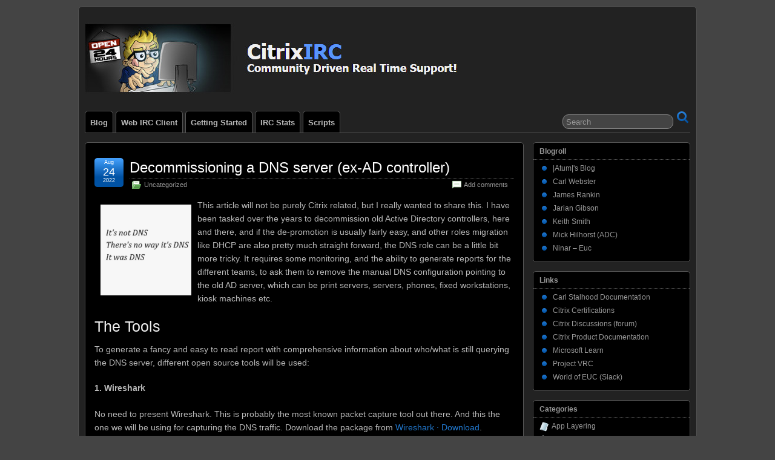

--- FILE ---
content_type: text/html; charset=UTF-8
request_url: https://www.citrixirc.com/decommissioning-a-dns-server-ex-ad-controller/
body_size: 13926
content:
<!DOCTYPE html>
<!--[if IE 6]> <html id="ie6" lang="en-US"> <![endif]-->
<!--[if IE 7]> <html id="ie7" lang="en-US"> <![endif]-->
<!--[if IE 8]> <html id="ie8" lang="en-US"> <![endif]-->
<!--[if !(IE 6) | !(IE 7) | !(IE 8)]><!--> <html lang="en-US"> <!--<![endif]-->

<head>
	<meta charset="UTF-8" />
	<link rel="pingback" href="https://www.citrixirc.com/xmlrpc.php" />

	<title>  Decommissioning a DNS server (ex-AD controller) &raquo; Citrixirc.com</title>
	<!--[if lt IE 9]>
	<script src="https://www.citrixirc.com/wp-content/themes/suffusion/scripts/html5.js" type="text/javascript"></script>
	<![endif]-->
<meta name='robots' content='max-image-preview:large' />
	<style>img:is([sizes="auto" i], [sizes^="auto," i]) { contain-intrinsic-size: 3000px 1500px }</style>
	<link rel="alternate" type="application/rss+xml" title="Citrixirc.com &raquo; Feed" href="https://www.citrixirc.com/feed/" />
<link rel="alternate" type="application/rss+xml" title="Citrixirc.com &raquo; Comments Feed" href="https://www.citrixirc.com/comments/feed/" />
<link rel="alternate" type="application/rss+xml" title="Citrixirc.com &raquo; Decommissioning a DNS server (ex-AD controller) Comments Feed" href="https://www.citrixirc.com/decommissioning-a-dns-server-ex-ad-controller/feed/" />
<script type="text/javascript">
/* <![CDATA[ */
window._wpemojiSettings = {"baseUrl":"https:\/\/s.w.org\/images\/core\/emoji\/15.1.0\/72x72\/","ext":".png","svgUrl":"https:\/\/s.w.org\/images\/core\/emoji\/15.1.0\/svg\/","svgExt":".svg","source":{"concatemoji":"https:\/\/www.citrixirc.com\/wp-includes\/js\/wp-emoji-release.min.js?ver=6.8.1"}};
/*! This file is auto-generated */
!function(i,n){var o,s,e;function c(e){try{var t={supportTests:e,timestamp:(new Date).valueOf()};sessionStorage.setItem(o,JSON.stringify(t))}catch(e){}}function p(e,t,n){e.clearRect(0,0,e.canvas.width,e.canvas.height),e.fillText(t,0,0);var t=new Uint32Array(e.getImageData(0,0,e.canvas.width,e.canvas.height).data),r=(e.clearRect(0,0,e.canvas.width,e.canvas.height),e.fillText(n,0,0),new Uint32Array(e.getImageData(0,0,e.canvas.width,e.canvas.height).data));return t.every(function(e,t){return e===r[t]})}function u(e,t,n){switch(t){case"flag":return n(e,"\ud83c\udff3\ufe0f\u200d\u26a7\ufe0f","\ud83c\udff3\ufe0f\u200b\u26a7\ufe0f")?!1:!n(e,"\ud83c\uddfa\ud83c\uddf3","\ud83c\uddfa\u200b\ud83c\uddf3")&&!n(e,"\ud83c\udff4\udb40\udc67\udb40\udc62\udb40\udc65\udb40\udc6e\udb40\udc67\udb40\udc7f","\ud83c\udff4\u200b\udb40\udc67\u200b\udb40\udc62\u200b\udb40\udc65\u200b\udb40\udc6e\u200b\udb40\udc67\u200b\udb40\udc7f");case"emoji":return!n(e,"\ud83d\udc26\u200d\ud83d\udd25","\ud83d\udc26\u200b\ud83d\udd25")}return!1}function f(e,t,n){var r="undefined"!=typeof WorkerGlobalScope&&self instanceof WorkerGlobalScope?new OffscreenCanvas(300,150):i.createElement("canvas"),a=r.getContext("2d",{willReadFrequently:!0}),o=(a.textBaseline="top",a.font="600 32px Arial",{});return e.forEach(function(e){o[e]=t(a,e,n)}),o}function t(e){var t=i.createElement("script");t.src=e,t.defer=!0,i.head.appendChild(t)}"undefined"!=typeof Promise&&(o="wpEmojiSettingsSupports",s=["flag","emoji"],n.supports={everything:!0,everythingExceptFlag:!0},e=new Promise(function(e){i.addEventListener("DOMContentLoaded",e,{once:!0})}),new Promise(function(t){var n=function(){try{var e=JSON.parse(sessionStorage.getItem(o));if("object"==typeof e&&"number"==typeof e.timestamp&&(new Date).valueOf()<e.timestamp+604800&&"object"==typeof e.supportTests)return e.supportTests}catch(e){}return null}();if(!n){if("undefined"!=typeof Worker&&"undefined"!=typeof OffscreenCanvas&&"undefined"!=typeof URL&&URL.createObjectURL&&"undefined"!=typeof Blob)try{var e="postMessage("+f.toString()+"("+[JSON.stringify(s),u.toString(),p.toString()].join(",")+"));",r=new Blob([e],{type:"text/javascript"}),a=new Worker(URL.createObjectURL(r),{name:"wpTestEmojiSupports"});return void(a.onmessage=function(e){c(n=e.data),a.terminate(),t(n)})}catch(e){}c(n=f(s,u,p))}t(n)}).then(function(e){for(var t in e)n.supports[t]=e[t],n.supports.everything=n.supports.everything&&n.supports[t],"flag"!==t&&(n.supports.everythingExceptFlag=n.supports.everythingExceptFlag&&n.supports[t]);n.supports.everythingExceptFlag=n.supports.everythingExceptFlag&&!n.supports.flag,n.DOMReady=!1,n.readyCallback=function(){n.DOMReady=!0}}).then(function(){return e}).then(function(){var e;n.supports.everything||(n.readyCallback(),(e=n.source||{}).concatemoji?t(e.concatemoji):e.wpemoji&&e.twemoji&&(t(e.twemoji),t(e.wpemoji)))}))}((window,document),window._wpemojiSettings);
/* ]]> */
</script>
<link rel='stylesheet' id='urvanov_syntax_highlighter-css' href='https://www.citrixirc.com/wp-content/plugins/urvanov-syntax-highlighter/css/min/urvanov_syntax_highlighter.min.css?ver=2.8.38' type='text/css' media='all' />
<style id='wp-emoji-styles-inline-css' type='text/css'>

	img.wp-smiley, img.emoji {
		display: inline !important;
		border: none !important;
		box-shadow: none !important;
		height: 1em !important;
		width: 1em !important;
		margin: 0 0.07em !important;
		vertical-align: -0.1em !important;
		background: none !important;
		padding: 0 !important;
	}
</style>
<link rel='stylesheet' id='wp-block-library-css' href='https://www.citrixirc.com/wp-includes/css/dist/block-library/style.min.css?ver=6.8.1' type='text/css' media='all' />
<style id='classic-theme-styles-inline-css' type='text/css'>
/*! This file is auto-generated */
.wp-block-button__link{color:#fff;background-color:#32373c;border-radius:9999px;box-shadow:none;text-decoration:none;padding:calc(.667em + 2px) calc(1.333em + 2px);font-size:1.125em}.wp-block-file__button{background:#32373c;color:#fff;text-decoration:none}
</style>
<style id='global-styles-inline-css' type='text/css'>
:root{--wp--preset--aspect-ratio--square: 1;--wp--preset--aspect-ratio--4-3: 4/3;--wp--preset--aspect-ratio--3-4: 3/4;--wp--preset--aspect-ratio--3-2: 3/2;--wp--preset--aspect-ratio--2-3: 2/3;--wp--preset--aspect-ratio--16-9: 16/9;--wp--preset--aspect-ratio--9-16: 9/16;--wp--preset--color--black: #000000;--wp--preset--color--cyan-bluish-gray: #abb8c3;--wp--preset--color--white: #ffffff;--wp--preset--color--pale-pink: #f78da7;--wp--preset--color--vivid-red: #cf2e2e;--wp--preset--color--luminous-vivid-orange: #ff6900;--wp--preset--color--luminous-vivid-amber: #fcb900;--wp--preset--color--light-green-cyan: #7bdcb5;--wp--preset--color--vivid-green-cyan: #00d084;--wp--preset--color--pale-cyan-blue: #8ed1fc;--wp--preset--color--vivid-cyan-blue: #0693e3;--wp--preset--color--vivid-purple: #9b51e0;--wp--preset--gradient--vivid-cyan-blue-to-vivid-purple: linear-gradient(135deg,rgba(6,147,227,1) 0%,rgb(155,81,224) 100%);--wp--preset--gradient--light-green-cyan-to-vivid-green-cyan: linear-gradient(135deg,rgb(122,220,180) 0%,rgb(0,208,130) 100%);--wp--preset--gradient--luminous-vivid-amber-to-luminous-vivid-orange: linear-gradient(135deg,rgba(252,185,0,1) 0%,rgba(255,105,0,1) 100%);--wp--preset--gradient--luminous-vivid-orange-to-vivid-red: linear-gradient(135deg,rgba(255,105,0,1) 0%,rgb(207,46,46) 100%);--wp--preset--gradient--very-light-gray-to-cyan-bluish-gray: linear-gradient(135deg,rgb(238,238,238) 0%,rgb(169,184,195) 100%);--wp--preset--gradient--cool-to-warm-spectrum: linear-gradient(135deg,rgb(74,234,220) 0%,rgb(151,120,209) 20%,rgb(207,42,186) 40%,rgb(238,44,130) 60%,rgb(251,105,98) 80%,rgb(254,248,76) 100%);--wp--preset--gradient--blush-light-purple: linear-gradient(135deg,rgb(255,206,236) 0%,rgb(152,150,240) 100%);--wp--preset--gradient--blush-bordeaux: linear-gradient(135deg,rgb(254,205,165) 0%,rgb(254,45,45) 50%,rgb(107,0,62) 100%);--wp--preset--gradient--luminous-dusk: linear-gradient(135deg,rgb(255,203,112) 0%,rgb(199,81,192) 50%,rgb(65,88,208) 100%);--wp--preset--gradient--pale-ocean: linear-gradient(135deg,rgb(255,245,203) 0%,rgb(182,227,212) 50%,rgb(51,167,181) 100%);--wp--preset--gradient--electric-grass: linear-gradient(135deg,rgb(202,248,128) 0%,rgb(113,206,126) 100%);--wp--preset--gradient--midnight: linear-gradient(135deg,rgb(2,3,129) 0%,rgb(40,116,252) 100%);--wp--preset--font-size--small: 13px;--wp--preset--font-size--medium: 20px;--wp--preset--font-size--large: 36px;--wp--preset--font-size--x-large: 42px;--wp--preset--spacing--20: 0.44rem;--wp--preset--spacing--30: 0.67rem;--wp--preset--spacing--40: 1rem;--wp--preset--spacing--50: 1.5rem;--wp--preset--spacing--60: 2.25rem;--wp--preset--spacing--70: 3.38rem;--wp--preset--spacing--80: 5.06rem;--wp--preset--shadow--natural: 6px 6px 9px rgba(0, 0, 0, 0.2);--wp--preset--shadow--deep: 12px 12px 50px rgba(0, 0, 0, 0.4);--wp--preset--shadow--sharp: 6px 6px 0px rgba(0, 0, 0, 0.2);--wp--preset--shadow--outlined: 6px 6px 0px -3px rgba(255, 255, 255, 1), 6px 6px rgba(0, 0, 0, 1);--wp--preset--shadow--crisp: 6px 6px 0px rgba(0, 0, 0, 1);}:where(.is-layout-flex){gap: 0.5em;}:where(.is-layout-grid){gap: 0.5em;}body .is-layout-flex{display: flex;}.is-layout-flex{flex-wrap: wrap;align-items: center;}.is-layout-flex > :is(*, div){margin: 0;}body .is-layout-grid{display: grid;}.is-layout-grid > :is(*, div){margin: 0;}:where(.wp-block-columns.is-layout-flex){gap: 2em;}:where(.wp-block-columns.is-layout-grid){gap: 2em;}:where(.wp-block-post-template.is-layout-flex){gap: 1.25em;}:where(.wp-block-post-template.is-layout-grid){gap: 1.25em;}.has-black-color{color: var(--wp--preset--color--black) !important;}.has-cyan-bluish-gray-color{color: var(--wp--preset--color--cyan-bluish-gray) !important;}.has-white-color{color: var(--wp--preset--color--white) !important;}.has-pale-pink-color{color: var(--wp--preset--color--pale-pink) !important;}.has-vivid-red-color{color: var(--wp--preset--color--vivid-red) !important;}.has-luminous-vivid-orange-color{color: var(--wp--preset--color--luminous-vivid-orange) !important;}.has-luminous-vivid-amber-color{color: var(--wp--preset--color--luminous-vivid-amber) !important;}.has-light-green-cyan-color{color: var(--wp--preset--color--light-green-cyan) !important;}.has-vivid-green-cyan-color{color: var(--wp--preset--color--vivid-green-cyan) !important;}.has-pale-cyan-blue-color{color: var(--wp--preset--color--pale-cyan-blue) !important;}.has-vivid-cyan-blue-color{color: var(--wp--preset--color--vivid-cyan-blue) !important;}.has-vivid-purple-color{color: var(--wp--preset--color--vivid-purple) !important;}.has-black-background-color{background-color: var(--wp--preset--color--black) !important;}.has-cyan-bluish-gray-background-color{background-color: var(--wp--preset--color--cyan-bluish-gray) !important;}.has-white-background-color{background-color: var(--wp--preset--color--white) !important;}.has-pale-pink-background-color{background-color: var(--wp--preset--color--pale-pink) !important;}.has-vivid-red-background-color{background-color: var(--wp--preset--color--vivid-red) !important;}.has-luminous-vivid-orange-background-color{background-color: var(--wp--preset--color--luminous-vivid-orange) !important;}.has-luminous-vivid-amber-background-color{background-color: var(--wp--preset--color--luminous-vivid-amber) !important;}.has-light-green-cyan-background-color{background-color: var(--wp--preset--color--light-green-cyan) !important;}.has-vivid-green-cyan-background-color{background-color: var(--wp--preset--color--vivid-green-cyan) !important;}.has-pale-cyan-blue-background-color{background-color: var(--wp--preset--color--pale-cyan-blue) !important;}.has-vivid-cyan-blue-background-color{background-color: var(--wp--preset--color--vivid-cyan-blue) !important;}.has-vivid-purple-background-color{background-color: var(--wp--preset--color--vivid-purple) !important;}.has-black-border-color{border-color: var(--wp--preset--color--black) !important;}.has-cyan-bluish-gray-border-color{border-color: var(--wp--preset--color--cyan-bluish-gray) !important;}.has-white-border-color{border-color: var(--wp--preset--color--white) !important;}.has-pale-pink-border-color{border-color: var(--wp--preset--color--pale-pink) !important;}.has-vivid-red-border-color{border-color: var(--wp--preset--color--vivid-red) !important;}.has-luminous-vivid-orange-border-color{border-color: var(--wp--preset--color--luminous-vivid-orange) !important;}.has-luminous-vivid-amber-border-color{border-color: var(--wp--preset--color--luminous-vivid-amber) !important;}.has-light-green-cyan-border-color{border-color: var(--wp--preset--color--light-green-cyan) !important;}.has-vivid-green-cyan-border-color{border-color: var(--wp--preset--color--vivid-green-cyan) !important;}.has-pale-cyan-blue-border-color{border-color: var(--wp--preset--color--pale-cyan-blue) !important;}.has-vivid-cyan-blue-border-color{border-color: var(--wp--preset--color--vivid-cyan-blue) !important;}.has-vivid-purple-border-color{border-color: var(--wp--preset--color--vivid-purple) !important;}.has-vivid-cyan-blue-to-vivid-purple-gradient-background{background: var(--wp--preset--gradient--vivid-cyan-blue-to-vivid-purple) !important;}.has-light-green-cyan-to-vivid-green-cyan-gradient-background{background: var(--wp--preset--gradient--light-green-cyan-to-vivid-green-cyan) !important;}.has-luminous-vivid-amber-to-luminous-vivid-orange-gradient-background{background: var(--wp--preset--gradient--luminous-vivid-amber-to-luminous-vivid-orange) !important;}.has-luminous-vivid-orange-to-vivid-red-gradient-background{background: var(--wp--preset--gradient--luminous-vivid-orange-to-vivid-red) !important;}.has-very-light-gray-to-cyan-bluish-gray-gradient-background{background: var(--wp--preset--gradient--very-light-gray-to-cyan-bluish-gray) !important;}.has-cool-to-warm-spectrum-gradient-background{background: var(--wp--preset--gradient--cool-to-warm-spectrum) !important;}.has-blush-light-purple-gradient-background{background: var(--wp--preset--gradient--blush-light-purple) !important;}.has-blush-bordeaux-gradient-background{background: var(--wp--preset--gradient--blush-bordeaux) !important;}.has-luminous-dusk-gradient-background{background: var(--wp--preset--gradient--luminous-dusk) !important;}.has-pale-ocean-gradient-background{background: var(--wp--preset--gradient--pale-ocean) !important;}.has-electric-grass-gradient-background{background: var(--wp--preset--gradient--electric-grass) !important;}.has-midnight-gradient-background{background: var(--wp--preset--gradient--midnight) !important;}.has-small-font-size{font-size: var(--wp--preset--font-size--small) !important;}.has-medium-font-size{font-size: var(--wp--preset--font-size--medium) !important;}.has-large-font-size{font-size: var(--wp--preset--font-size--large) !important;}.has-x-large-font-size{font-size: var(--wp--preset--font-size--x-large) !important;}
:where(.wp-block-post-template.is-layout-flex){gap: 1.25em;}:where(.wp-block-post-template.is-layout-grid){gap: 1.25em;}
:where(.wp-block-columns.is-layout-flex){gap: 2em;}:where(.wp-block-columns.is-layout-grid){gap: 2em;}
:root :where(.wp-block-pullquote){font-size: 1.5em;line-height: 1.6;}
</style>
<link rel='stylesheet' id='suffusion-theme-css' href='https://www.citrixirc.com/wp-content/themes/suffusion/style.css?ver=4.4.7' type='text/css' media='all' />
<link rel='stylesheet' id='suffusion-theme-skin-1-css' href='https://www.citrixirc.com/wp-content/themes/suffusion/skins/light-theme-royal-blue/skin.css?ver=4.4.7' type='text/css' media='all' />
<link rel='stylesheet' id='suffusion-theme-skin-2-css' href='https://www.citrixirc.com/wp-content/themes/suffusion/dark-style.css?ver=4.4.7' type='text/css' media='all' />
<link rel='stylesheet' id='suffusion-theme-skin-3-css' href='https://www.citrixirc.com/wp-content/themes/suffusion/skins/dark-theme-royal-blue/skin.css?ver=4.4.7' type='text/css' media='all' />
<!--[if !IE]>--><link rel='stylesheet' id='suffusion-rounded-css' href='https://www.citrixirc.com/wp-content/themes/suffusion/rounded-corners.css?ver=4.4.7' type='text/css' media='all' />
<!--<![endif]-->
<!--[if gt IE 8]><link rel='stylesheet' id='suffusion-rounded-css' href='https://www.citrixirc.com/wp-content/themes/suffusion/rounded-corners.css?ver=4.4.7' type='text/css' media='all' />
<![endif]-->
<!--[if lt IE 8]><link rel='stylesheet' id='suffusion-ie-css' href='https://www.citrixirc.com/wp-content/themes/suffusion/ie-fix.css?ver=4.4.7' type='text/css' media='all' />
<![endif]-->
<link rel='stylesheet' id='suffusion-generated-css' href='https://www.citrixirc.com/wp-content/uploads/suffusion/custom-styles.css?ver=4.4.7' type='text/css' media='all' />
<style id='akismet-widget-style-inline-css' type='text/css'>

			.a-stats {
				--akismet-color-mid-green: #357b49;
				--akismet-color-white: #fff;
				--akismet-color-light-grey: #f6f7f7;

				max-width: 350px;
				width: auto;
			}

			.a-stats * {
				all: unset;
				box-sizing: border-box;
			}

			.a-stats strong {
				font-weight: 600;
			}

			.a-stats a.a-stats__link,
			.a-stats a.a-stats__link:visited,
			.a-stats a.a-stats__link:active {
				background: var(--akismet-color-mid-green);
				border: none;
				box-shadow: none;
				border-radius: 8px;
				color: var(--akismet-color-white);
				cursor: pointer;
				display: block;
				font-family: -apple-system, BlinkMacSystemFont, 'Segoe UI', 'Roboto', 'Oxygen-Sans', 'Ubuntu', 'Cantarell', 'Helvetica Neue', sans-serif;
				font-weight: 500;
				padding: 12px;
				text-align: center;
				text-decoration: none;
				transition: all 0.2s ease;
			}

			/* Extra specificity to deal with TwentyTwentyOne focus style */
			.widget .a-stats a.a-stats__link:focus {
				background: var(--akismet-color-mid-green);
				color: var(--akismet-color-white);
				text-decoration: none;
			}

			.a-stats a.a-stats__link:hover {
				filter: brightness(110%);
				box-shadow: 0 4px 12px rgba(0, 0, 0, 0.06), 0 0 2px rgba(0, 0, 0, 0.16);
			}

			.a-stats .count {
				color: var(--akismet-color-white);
				display: block;
				font-size: 1.5em;
				line-height: 1.4;
				padding: 0 13px;
				white-space: nowrap;
			}
		
</style>
<script type="text/javascript" src="https://www.citrixirc.com/wp-includes/js/jquery/jquery.min.js?ver=3.7.1" id="jquery-core-js"></script>
<script type="text/javascript" src="https://www.citrixirc.com/wp-includes/js/jquery/jquery-migrate.min.js?ver=3.4.1" id="jquery-migrate-js"></script>
<script type="text/javascript" id="urvanov_syntax_highlighter_js-js-extra">
/* <![CDATA[ */
var UrvanovSyntaxHighlighterSyntaxSettings = {"version":"2.8.38","is_admin":"0","ajaxurl":"https:\/\/www.citrixirc.com\/wp-admin\/admin-ajax.php","prefix":"urvanov-syntax-highlighter-","setting":"urvanov-syntax-highlighter-setting","selected":"urvanov-syntax-highlighter-setting-selected","changed":"urvanov-syntax-highlighter-setting-changed","special":"urvanov-syntax-highlighter-setting-special","orig_value":"data-orig-value","debug":""};
var UrvanovSyntaxHighlighterSyntaxStrings = {"copy":"Copied to the clipboard","minimize":"Click To Expand Code"};
/* ]]> */
</script>
<script type="text/javascript" src="https://www.citrixirc.com/wp-content/plugins/urvanov-syntax-highlighter/js/min/urvanov_syntax_highlighter.min.js?ver=2.8.38" id="urvanov_syntax_highlighter_js-js"></script>
<script type="text/javascript" id="suffusion-js-extra">
/* <![CDATA[ */
var Suffusion_JS = {"wrapper_width_type_page_template_1l_sidebar_php":"fixed","wrapper_max_width_page_template_1l_sidebar_php":"1200","wrapper_min_width_page_template_1l_sidebar_php":"600","wrapper_orig_width_page_template_1l_sidebar_php":"75","wrapper_width_type_page_template_1r_sidebar_php":"fixed","wrapper_max_width_page_template_1r_sidebar_php":"1200","wrapper_min_width_page_template_1r_sidebar_php":"600","wrapper_orig_width_page_template_1r_sidebar_php":"75","wrapper_width_type_page_template_1l1r_sidebar_php":"fixed","wrapper_max_width_page_template_1l1r_sidebar_php":"1200","wrapper_min_width_page_template_1l1r_sidebar_php":"600","wrapper_orig_width_page_template_1l1r_sidebar_php":"75","wrapper_width_type_page_template_2l_sidebars_php":"fixed","wrapper_max_width_page_template_2l_sidebars_php":"1200","wrapper_min_width_page_template_2l_sidebars_php":"600","wrapper_orig_width_page_template_2l_sidebars_php":"75","wrapper_width_type_page_template_2r_sidebars_php":"fixed","wrapper_max_width_page_template_2r_sidebars_php":"1200","wrapper_min_width_page_template_2r_sidebars_php":"600","wrapper_orig_width_page_template_2r_sidebars_php":"75","wrapper_width_type":"fixed","wrapper_max_width":"1600","wrapper_min_width":"750","wrapper_orig_width":"90","wrapper_width_type_page_template_no_sidebars_php":"fixed","wrapper_max_width_page_template_no_sidebars_php":"1600","wrapper_min_width_page_template_no_sidebars_php":"750","wrapper_orig_width_page_template_no_sidebars_php":"90","suf_featured_interval":"4000","suf_featured_transition_speed":"1000","suf_featured_fx":"fade","suf_featured_pause":"Pause","suf_featured_resume":"Resume","suf_featured_sync":"0","suf_featured_pager_style":"numbers","suf_nav_delay":"500","suf_nav_effect":"fade","suf_navt_delay":"500","suf_navt_effect":"fade","suf_jq_masonry_enabled":"disabled","suf_fix_aspect_ratio":"preserve","suf_show_drop_caps":""};
/* ]]> */
</script>
<script type="text/javascript" src="https://www.citrixirc.com/wp-content/themes/suffusion/scripts/suffusion.js?ver=4.4.7" id="suffusion-js"></script>
<link rel="https://api.w.org/" href="https://www.citrixirc.com/wp-json/" /><link rel="alternate" title="JSON" type="application/json" href="https://www.citrixirc.com/wp-json/wp/v2/posts/1627" /><link rel="EditURI" type="application/rsd+xml" title="RSD" href="https://www.citrixirc.com/xmlrpc.php?rsd" />
<link rel="canonical" href="https://www.citrixirc.com/decommissioning-a-dns-server-ex-ad-controller/" />
<link rel='shortlink' href='https://www.citrixirc.com/?p=1627' />
<link rel="alternate" title="oEmbed (JSON)" type="application/json+oembed" href="https://www.citrixirc.com/wp-json/oembed/1.0/embed?url=https%3A%2F%2Fwww.citrixirc.com%2Fdecommissioning-a-dns-server-ex-ad-controller%2F" />
<link rel="alternate" title="oEmbed (XML)" type="text/xml+oembed" href="https://www.citrixirc.com/wp-json/oembed/1.0/embed?url=https%3A%2F%2Fwww.citrixirc.com%2Fdecommissioning-a-dns-server-ex-ad-controller%2F&#038;format=xml" />
<!-- Start Additional Feeds -->
<!-- End Additional Feeds -->
<style type="text/css">.recentcomments a{display:inline !important;padding:0 !important;margin:0 !important;}</style><style type="text/css">
		.custom-header .blogtitle a,
	.custom-header .description {
		color: #6482fa;
	}
	</style>
<!-- location header -->
</head>

<body class="wp-singular post-template-default single single-post postid-1627 single-format-standard wp-theme-suffusion light-theme-royal-blue dark-style dark-theme-royal-blue suffusion-custom preset-1200px device-desktop">
    				<div id="wrapper" class="fix">
					<div id="header-container" class="custom-header fix">
					<header id="header" class="fix">
			<h2 class="blogtitle left"><a href="https://www.citrixirc.com"><img src='https://www.citrixirc.com/wp-content/uploads/2022/03/citrixirc_newheader.jpg' alt='Citrixirc.com'/></a></h2>
		<div class="description right"></div>
    </header><!-- /header -->
 	<nav id="nav" class="tab fix">
		<div class='col-control left'>
	<!-- right-header-widgets -->
	<div id="right-header-widgets" class="warea">
	
<form method="get" class="searchform " action="https://www.citrixirc.com/">
	<input type="text" name="s" class="searchfield"
			value="Search"
			onfocus="if (this.value == 'Search') {this.value = '';}"
			onblur="if (this.value == '') {this.value = 'Search';}"
			/>
	<input type="submit" class="searchsubmit" value="" name="searchsubmit" />
</form>
	</div>
	<!-- /right-header-widgets -->
<ul class='sf-menu'>
<li id="menu-item-1481" class="menu-item menu-item-type-custom menu-item-object-custom menu-item-home menu-item-1481 dd-tab"><a href="https://www.citrixirc.com/">Blog</a></li>
<li id="menu-item-9" class="menu-item menu-item-type-custom menu-item-object-custom menu-item-9 dd-tab"><a target="_blank" href="https://join.citrixirc.com/">Web IRC Client</a></li>
<li id="menu-item-35" class="menu-item menu-item-type-custom menu-item-object-custom menu-item-35 dd-tab"><a href="https://www.citrixirc.com/getting-started/">Getting Started</a></li>
<li id="menu-item-78" class="menu-item menu-item-type-custom menu-item-object-custom menu-item-78 dd-tab"><a target="_blank" href="http://stats.citrixirc.com">IRC Stats</a></li>
<li id="menu-item-1497" class="menu-item menu-item-type-custom menu-item-object-custom menu-item-1497 dd-tab"><a href="https://www.citrixirc.com/category/powershell-scripts/">Scripts</a></li>

</ul>
		</div><!-- /col-control -->
	</nav><!-- /nav -->
			</div><!-- //#header-container -->
			<div id="container" class="fix">
				    <div id="main-col">
		  	<div id="content">
	<article class="post-1627 post type-post status-publish format-standard has-post-thumbnail hentry category-uncategorized category-1-id full-content meta-position-corners fix" id="post-1627">
<header class='post-header title-container fix'>
	<div class="title">
		<h1 class="posttitle"><a href='https://www.citrixirc.com/decommissioning-a-dns-server-ex-ad-controller/' class='entry-title' rel='bookmark' title='Decommissioning a DNS server (ex-AD controller)' >Decommissioning a DNS server (ex-AD controller)</a></h1>
		<div class="postdata fix">
					<span class="category"><span class="icon">&nbsp;</span><a href="https://www.citrixirc.com/category/uncategorized/" rel="category tag">Uncategorized</a></span>
							<span class="comments"><span class="icon">&nbsp;</span><a href="#respond">Add comments</a></span>
					</div><!-- /.postdata -->
		</div><!-- /.title -->
		<div class="date"><span class="month">Aug</span> <span
			class="day">24</span><span class="year">2022</span></div>
	</header><!-- /.title-container -->
	<span class='post-format-icon'>&nbsp;</span><span class='updated' title='2022-08-24T17:14:12+00:00'></span>		<div class="entry-container fix">
			<div class="entry fix">
<div class='left-thumbnail'><img width="150" height="150" src="https://www.citrixirc.com/wp-content/uploads/2022/08/dns2-150x150.png" class="attachment-thumbnail size-thumbnail wp-post-image" alt="" decoding="async" srcset="https://www.citrixirc.com/wp-content/uploads/2022/08/dns2-150x150.png 150w, https://www.citrixirc.com/wp-content/uploads/2022/08/dns2-96x96.png 96w, https://www.citrixirc.com/wp-content/uploads/2022/08/dns2-24x24.png 24w, https://www.citrixirc.com/wp-content/uploads/2022/08/dns2-36x36.png 36w, https://www.citrixirc.com/wp-content/uploads/2022/08/dns2-48x48.png 48w, https://www.citrixirc.com/wp-content/uploads/2022/08/dns2-64x64.png 64w" sizes="(max-width: 150px) 100vw, 150px" /></div>
<p>This article will not be purely Citrix related, but I really wanted to share this. I have been tasked over the years to decommission old Active Directory controllers, here and there, and if the de-promotion is usually fairly easy, and other roles migration like DHCP are also pretty much straight forward, the DNS role can be a little bit more tricky. It requires some monitoring, and the ability to generate reports for the different teams, to ask them to remove the manual DNS configuration pointing to the old AD server, which can be print servers, servers, phones, fixed workstations, kiosk machines etc. </p>



<h2 class="wp-block-heading">The Tools</h2>



<p>To generate a fancy and easy to read report with comprehensive information about who/what is still querying the DNS server, different open source tools will be used:</p>



<p><strong>1. Wireshark</strong></p>



<p>No need to present Wireshark. This is probably the most known packet capture tool out there. And this the one we will be using for capturing the DNS traffic. Download the package from <a href="https://www.wireshark.org/download.html">Wireshark · Download</a>. <br />Installation screen captures:</p>



<p><strong>2. Nmap</strong></p>



<p>Nmap is also famously known as the open source port scanner tool. This tool will be used to get information from the machines captured by Wireshark. Nmap can discover the hostname, operating systme, etc. Download the package from <a href="https://nmap.org/download.html#windows">Download the Free Nmap Security Scanner for Linux/Mac/Windows</a>. Note that you do not need to download and install the &#8220;npcap&#8221; library, as it is already installed by Wireshark. </p>



<p><strong>3. Python</strong></p>



<p>Python will be used for converting the results into Excel pivot tables. Download the package from <a href="https://www.python.org/downloads/">Download Python | Python.org</a>. </p>



<p><strong>4. Nmap XML to CSV python script</strong></p>



<p>Finally, an useful and well conceived script that will transform the Nmap scan result into an Excel file using pivot tables, making a clear report of who/what is still using DNS. Download the script at <a href="https://github.com/NetsecExplained/Nmap-XML-to-CSV">GitHub &#8211; NetsecExplained/Nmap-XML-to-CSV: Converts Nmap XML output to csv file, and other useful functions</a>.</p>



<p><strong>Note</strong>: Find the installation screen captures for the different tools at the end of this article. </p>



<h2 class="wp-block-heading">Capture the DNS traffic (clients source IP)</h2>



<p>Wireshark has a built-in DNS filter, making the capture a very simple and easy task. Obviously, Wireshark must be run on the DNS server itself (do I need to mention it?).<br />Just start Wireshark as Admin, select the active network interface (or the one used by the DNS server) and enter the following filter:</p>



<p><mark style="background-color:rgba(0, 0, 0, 0)" class="has-inline-color has-luminous-vivid-amber-color"><strong>ip.dst == &lt;your-dns-server-listening-ip> and dns</strong></mark></p>



<figure class="wp-block-image size-full"><img fetchpriority="high" decoding="async" width="695" height="185" src="https://www.citrixirc.com/wp-content/uploads/2022/08/image-21.png" alt="" class="wp-image-1655" srcset="https://www.citrixirc.com/wp-content/uploads/2022/08/image-21.png 695w, https://www.citrixirc.com/wp-content/uploads/2022/08/image-21-300x80.png 300w" sizes="(max-width: 695px) 100vw, 695px" /></figure>



<p>Now Wireshark is only capturing DNS traffic (in the column &#8220;Protocol&#8221;). Note that the capture, at this stage, is using the server memory (RAM). Let the capture run for an hour or two, or even for half a day, depending on your memory (RAM) availability.</p>



<p>Stop the capture and then save it to CSV. Go to File &gt; Export Packet Dissections &gt; As CSV&#8230; .</p>



<figure class="wp-block-image size-full is-resized"><img decoding="async" src="https://www.citrixirc.com/wp-content/uploads/2022/08/image-22.png" alt="" class="wp-image-1656" width="373" height="285" srcset="https://www.citrixirc.com/wp-content/uploads/2022/08/image-22.png 429w, https://www.citrixirc.com/wp-content/uploads/2022/08/image-22-300x229.png 300w" sizes="(max-width: 373px) 100vw, 373px" /></figure>



<p>Open the CSV file in Excel and as we only need the clients source IP, delete all columns except &#8220;<strong>SOURCE</strong>&#8220;. In Excel, go to the &#8220;Data&#8221; tab and click on &#8220;Remove duplicates&#8221;.</p>



<figure class="wp-block-image size-full is-resized"><img loading="lazy" decoding="async" src="https://www.citrixirc.com/wp-content/uploads/2022/08/image-23.png" alt="" class="wp-image-1657" width="219" height="202"/></figure>



<p>Now we should have a single occurrence of the clients source IP addresses. Copy the list back to the server, in a text file. The text file will be saved at this location: </p>



<p>C:\Users\Admin\Documents\wireshark.capture.txt</p>



<h2 class="wp-block-heading">Scan and ID the clients with Nmap (and view with ZenMap)</h2>



<p> Now that we have a list of source IPs sending DNS queries to our DNS server, we will scan the list using Nmap to identify the targets. The process will be using a reverse DNS resolution and port scan to identify the hostname and operating system.</p>



<p>The first step is to use Nmap from the command line. Using an elevated CMD terminal (run as Admin), with the following command:</p>



<p><strong><mark style="background-color:rgba(0, 0, 0, 0)" class="has-inline-color has-luminous-vivid-amber-color">nmap -T4 -A -v -R &#8211;dns-servers 179.94.78.999 -iL &#8220;C:\Users\Admin\Documents\wireshark.capture.txt&#8221; -oX &#8220;C:\Users\Adin\Documents\nmap-output.xml&#8221;</mark></strong></p>



<p>Command line arguments explained:<br />&#8211; T4: Timing template, from 0 to 4. 4 is &#8220;aggressive&#8221;. Nmap could be flagged as hostile by some systems, so you may need to lower this down. Scanning will then take more time.<br />&#8211; A: Detect the operating system.<br />&#8211; v: Verbose mode.<br />&#8211; R: Using reverse DNS resolution, to find the hostname. You need a reverse DNS lookup zone.<br />&#8211; &#8211;dns-servers: Specify a DNS server with the domain zone as primary zone (with reverse lookup).<br />&#8211; iL: Path to the text file containing the list of IP addresses captured with WireShark.<br />&#8211; oX: The output file path, in XML format. </p>



<p>Nmap will process the IP addresses and this can take a while. </p>



<figure class="wp-block-image size-full"><img loading="lazy" decoding="async" width="501" height="117" src="https://www.citrixirc.com/wp-content/uploads/2022/08/image-24.png" alt="" class="wp-image-1662" srcset="https://www.citrixirc.com/wp-content/uploads/2022/08/image-24.png 501w, https://www.citrixirc.com/wp-content/uploads/2022/08/image-24-300x70.png 300w" sizes="auto, (max-width: 501px) 100vw, 501px" /></figure>



<p>When completed, you should now get an XML file in your Documents folder. It is now possible to open the Nmap &#8211; <strong>ZenMap </strong>GUI tool to check the scan result.</p>



<figure class="wp-block-image size-full"><img loading="lazy" decoding="async" width="216" height="67" src="https://www.citrixirc.com/wp-content/uploads/2022/08/image-25.png" alt="" class="wp-image-1663"/></figure>



<p>Go to Scan &gt; Open Scan. Open the XML output file. Now you should get a visual view of the hosts behind the source IPs scanned by Wireshark, with the hostname and operating system (visible with a logo):</p>



<figure class="wp-block-image size-full"><img loading="lazy" decoding="async" width="520" height="213" src="https://www.citrixirc.com/wp-content/uploads/2022/08/image-26.png" alt="" class="wp-image-1664" srcset="https://www.citrixirc.com/wp-content/uploads/2022/08/image-26.png 520w, https://www.citrixirc.com/wp-content/uploads/2022/08/image-26-300x123.png 300w" sizes="auto, (max-width: 520px) 100vw, 520px" /></figure>



<p>There is now enough information to identify the targets. Unfortunately, ZenMap cannot export the view to an Excel format. Which is often what we need to share the information. But a Python script is here to help us.</p>



<h2 class="wp-block-heading">Export the view to Excel (Pivot Tables) with Python</h2>



<p>Nmap &#8211; ZenMap cannot export the host scan to an Excel format, but with the &#8220;Nmap &#8211; xml2csv&#8221; python script available on GitHub, this is now possible with just a command line. Install Python on the server and downoad the script (links provided above). Then open a CMD and run:</p>



<p><strong><mark style="background-color:rgba(0, 0, 0, 0)" class="has-inline-color has-luminous-vivid-amber-color">python xml2csv.py -f &#8220;C:\Users\Admin\Documents\nmap-output.xml&#8221; -csv &#8220;C:\Users\Admin\Documents\scanreport.csv&#8221;</mark></strong></p>



<p>And this is what you should get for confirmation from the script:</p>



<figure class="wp-block-image size-full"><img loading="lazy" decoding="async" width="695" height="41" src="https://www.citrixirc.com/wp-content/uploads/2022/08/image-27.png" alt="" class="wp-image-1666" srcset="https://www.citrixirc.com/wp-content/uploads/2022/08/image-27.png 695w, https://www.citrixirc.com/wp-content/uploads/2022/08/image-27-300x18.png 300w" sizes="auto, (max-width: 695px) 100vw, 695px" /></figure>



<p>Great. Now it&#8217;s time to copy the CSV file on the local desktop and to fire up Excel. <br />In Excel you should see the columns :</p>



<figure class="wp-block-image size-full is-resized"><img loading="lazy" decoding="async" src="https://www.citrixirc.com/wp-content/uploads/2022/08/image-28.png" alt="" class="wp-image-1667" width="699" height="64" srcset="https://www.citrixirc.com/wp-content/uploads/2022/08/image-28.png 916w, https://www.citrixirc.com/wp-content/uploads/2022/08/image-28-300x28.png 300w, https://www.citrixirc.com/wp-content/uploads/2022/08/image-28-768x71.png 768w" sizes="auto, (max-width: 699px) 100vw, 699px" /></figure>



<p>Go to &#8220;Insert&#8221; &#8211; &#8220;Pivot Table&#8221;:</p>



<figure class="wp-block-image size-full"><img loading="lazy" decoding="async" width="186" height="131" src="https://www.citrixirc.com/wp-content/uploads/2022/08/image-29.png" alt="" class="wp-image-1668"/></figure>



<p>For the data input, select the first sheet with the columns and select the top columns.<br />For the destination just select &#8220;New Worksheet&#8221;. </p>



<figure class="wp-block-image size-full"><img loading="lazy" decoding="async" width="400" height="361" src="https://www.citrixirc.com/wp-content/uploads/2022/08/image-31.png" alt="" class="wp-image-1670" srcset="https://www.citrixirc.com/wp-content/uploads/2022/08/image-31.png 400w, https://www.citrixirc.com/wp-content/uploads/2022/08/image-31-300x271.png 300w" sizes="auto, (max-width: 400px) 100vw, 400px" /></figure>



<p>Now you can select how to arrange your new pivot table view.<br />Note that the order of selection is determinant. I like to select, in this order:<br />OS &#8211; Host &#8211; IP.</p>



<figure class="wp-block-image size-full"><img loading="lazy" decoding="async" width="261" height="327" src="https://www.citrixirc.com/wp-content/uploads/2022/08/image-32.png" alt="" class="wp-image-1671" srcset="https://www.citrixirc.com/wp-content/uploads/2022/08/image-32.png 261w, https://www.citrixirc.com/wp-content/uploads/2022/08/image-32-239x300.png 239w" sizes="auto, (max-width: 261px) 100vw, 261px" /></figure>



<p>And this is the view presenting the hosts by OS, hostname, and IP:</p>



<figure class="wp-block-image size-full"><img loading="lazy" decoding="async" width="474" height="341" src="https://www.citrixirc.com/wp-content/uploads/2022/08/image-33.png" alt="" class="wp-image-1672" srcset="https://www.citrixirc.com/wp-content/uploads/2022/08/image-33.png 474w, https://www.citrixirc.com/wp-content/uploads/2022/08/image-33-300x216.png 300w" sizes="auto, (max-width: 474px) 100vw, 474px" /></figure>



<p>Now it is easy to locate and update the servers manually pointing to the old DNS server that we are decommissioning. A lot better than just a raw list of IPs!</p>



<h2 class="wp-block-heading">Installation screen captures</h2>



<p>Wireshark installation screen captures:</p>



<figure class="wp-block-image size-full is-resized"><img loading="lazy" decoding="async" src="https://www.citrixirc.com/wp-content/uploads/2022/08/image.png" alt="" class="wp-image-1629" width="417" height="326" srcset="https://www.citrixirc.com/wp-content/uploads/2022/08/image.png 508w, https://www.citrixirc.com/wp-content/uploads/2022/08/image-300x234.png 300w" sizes="auto, (max-width: 417px) 100vw, 417px" /></figure>



<figure class="wp-block-image size-full is-resized"><img loading="lazy" decoding="async" src="https://www.citrixirc.com/wp-content/uploads/2022/08/image-1.png" alt="" class="wp-image-1630" width="419" height="330" srcset="https://www.citrixirc.com/wp-content/uploads/2022/08/image-1.png 510w, https://www.citrixirc.com/wp-content/uploads/2022/08/image-1-300x236.png 300w" sizes="auto, (max-width: 419px) 100vw, 419px" /></figure>



<figure class="wp-block-image size-full is-resized"><img loading="lazy" decoding="async" src="https://www.citrixirc.com/wp-content/uploads/2022/08/image-2.png" alt="" class="wp-image-1631" width="419" height="331" srcset="https://www.citrixirc.com/wp-content/uploads/2022/08/image-2.png 512w, https://www.citrixirc.com/wp-content/uploads/2022/08/image-2-300x237.png 300w" sizes="auto, (max-width: 419px) 100vw, 419px" /></figure>



<figure class="wp-block-image size-full is-resized"><img loading="lazy" decoding="async" src="https://www.citrixirc.com/wp-content/uploads/2022/08/image-3.png" alt="" class="wp-image-1632" width="418" height="327" srcset="https://www.citrixirc.com/wp-content/uploads/2022/08/image-3.png 512w, https://www.citrixirc.com/wp-content/uploads/2022/08/image-3-300x235.png 300w" sizes="auto, (max-width: 418px) 100vw, 418px" /></figure>



<figure class="wp-block-image size-full is-resized"><img loading="lazy" decoding="async" src="https://www.citrixirc.com/wp-content/uploads/2022/08/image-4.png" alt="" class="wp-image-1633" width="415" height="326" srcset="https://www.citrixirc.com/wp-content/uploads/2022/08/image-4.png 512w, https://www.citrixirc.com/wp-content/uploads/2022/08/image-4-300x236.png 300w" sizes="auto, (max-width: 415px) 100vw, 415px" /></figure>



<figure class="wp-block-image size-full is-resized"><img loading="lazy" decoding="async" src="https://www.citrixirc.com/wp-content/uploads/2022/08/image-5.png" alt="" class="wp-image-1634" width="414" height="327" srcset="https://www.citrixirc.com/wp-content/uploads/2022/08/image-5.png 512w, https://www.citrixirc.com/wp-content/uploads/2022/08/image-5-300x237.png 300w" sizes="auto, (max-width: 414px) 100vw, 414px" /></figure>



<figure class="wp-block-image size-full is-resized"><img loading="lazy" decoding="async" src="https://www.citrixirc.com/wp-content/uploads/2022/08/image-6.png" alt="" class="wp-image-1635" width="414" height="326" srcset="https://www.citrixirc.com/wp-content/uploads/2022/08/image-6.png 509w, https://www.citrixirc.com/wp-content/uploads/2022/08/image-6-300x236.png 300w" sizes="auto, (max-width: 414px) 100vw, 414px" /></figure>



<figure class="wp-block-image size-full is-resized"><img loading="lazy" decoding="async" src="https://www.citrixirc.com/wp-content/uploads/2022/08/image-8.png" alt="" class="wp-image-1637" width="416" height="329" srcset="https://www.citrixirc.com/wp-content/uploads/2022/08/image-8.png 511w, https://www.citrixirc.com/wp-content/uploads/2022/08/image-8-300x237.png 300w" sizes="auto, (max-width: 416px) 100vw, 416px" /></figure>



<figure class="wp-block-image size-full is-resized"><img loading="lazy" decoding="async" src="https://www.citrixirc.com/wp-content/uploads/2022/08/image-7.png" alt="" class="wp-image-1636" width="410" height="323" srcset="https://www.citrixirc.com/wp-content/uploads/2022/08/image-7.png 511w, https://www.citrixirc.com/wp-content/uploads/2022/08/image-7-300x237.png 300w" sizes="auto, (max-width: 410px) 100vw, 410px" /></figure>



<figure class="wp-block-image size-full is-resized"><img loading="lazy" decoding="async" src="https://www.citrixirc.com/wp-content/uploads/2022/08/image-9.png" alt="" class="wp-image-1638" width="409" height="322" srcset="https://www.citrixirc.com/wp-content/uploads/2022/08/image-9.png 511w, https://www.citrixirc.com/wp-content/uploads/2022/08/image-9-300x236.png 300w" sizes="auto, (max-width: 409px) 100vw, 409px" /></figure>



<p>Nmap installation screen captures:</p>



<figure class="wp-block-image size-full is-resized"><img loading="lazy" decoding="async" src="https://www.citrixirc.com/wp-content/uploads/2022/08/image-10.png" alt="" class="wp-image-1641" width="413" height="326" srcset="https://www.citrixirc.com/wp-content/uploads/2022/08/image-10.png 506w, https://www.citrixirc.com/wp-content/uploads/2022/08/image-10-300x237.png 300w" sizes="auto, (max-width: 413px) 100vw, 413px" /></figure>



<figure class="wp-block-image size-full is-resized"><img loading="lazy" decoding="async" src="https://www.citrixirc.com/wp-content/uploads/2022/08/image-11.png" alt="" class="wp-image-1642" width="412" height="323" srcset="https://www.citrixirc.com/wp-content/uploads/2022/08/image-11.png 508w, https://www.citrixirc.com/wp-content/uploads/2022/08/image-11-300x235.png 300w" sizes="auto, (max-width: 412px) 100vw, 412px" /></figure>



<figure class="wp-block-image size-full is-resized"><img loading="lazy" decoding="async" src="https://www.citrixirc.com/wp-content/uploads/2022/08/image-12.png" alt="" class="wp-image-1643" width="413" height="323" srcset="https://www.citrixirc.com/wp-content/uploads/2022/08/image-12.png 510w, https://www.citrixirc.com/wp-content/uploads/2022/08/image-12-300x235.png 300w" sizes="auto, (max-width: 413px) 100vw, 413px" /></figure>



<figure class="wp-block-image size-full is-resized"><img loading="lazy" decoding="async" src="https://www.citrixirc.com/wp-content/uploads/2022/08/image-13.png" alt="" class="wp-image-1644" width="412" height="323" srcset="https://www.citrixirc.com/wp-content/uploads/2022/08/image-13.png 508w, https://www.citrixirc.com/wp-content/uploads/2022/08/image-13-300x235.png 300w" sizes="auto, (max-width: 412px) 100vw, 412px" /></figure>



<figure class="wp-block-image size-full is-resized"><img loading="lazy" decoding="async" src="https://www.citrixirc.com/wp-content/uploads/2022/08/image-14.png" alt="" class="wp-image-1645" width="410" height="321" srcset="https://www.citrixirc.com/wp-content/uploads/2022/08/image-14.png 507w, https://www.citrixirc.com/wp-content/uploads/2022/08/image-14-300x235.png 300w" sizes="auto, (max-width: 410px) 100vw, 410px" /></figure>



<figure class="wp-block-image size-full is-resized"><img loading="lazy" decoding="async" src="https://www.citrixirc.com/wp-content/uploads/2022/08/image-15.png" alt="" class="wp-image-1646" width="410" height="322" srcset="https://www.citrixirc.com/wp-content/uploads/2022/08/image-15.png 507w, https://www.citrixirc.com/wp-content/uploads/2022/08/image-15-300x236.png 300w" sizes="auto, (max-width: 410px) 100vw, 410px" /></figure>



<figure class="wp-block-image size-full is-resized"><img loading="lazy" decoding="async" src="https://www.citrixirc.com/wp-content/uploads/2022/08/image-16.png" alt="" class="wp-image-1647" width="412" height="323" srcset="https://www.citrixirc.com/wp-content/uploads/2022/08/image-16.png 506w, https://www.citrixirc.com/wp-content/uploads/2022/08/image-16-300x235.png 300w" sizes="auto, (max-width: 412px) 100vw, 412px" /></figure>



<p>Python 3 installation screen captures:</p>



<figure class="wp-block-image size-full is-resized"><img loading="lazy" decoding="async" src="https://www.citrixirc.com/wp-content/uploads/2022/08/image-17.png" alt="" class="wp-image-1649" width="469" height="295" srcset="https://www.citrixirc.com/wp-content/uploads/2022/08/image-17.png 677w, https://www.citrixirc.com/wp-content/uploads/2022/08/image-17-300x189.png 300w" sizes="auto, (max-width: 469px) 100vw, 469px" /></figure>



<figure class="wp-block-image size-full is-resized"><img loading="lazy" decoding="async" src="https://www.citrixirc.com/wp-content/uploads/2022/08/image-18.png" alt="" class="wp-image-1650" width="469" height="297" srcset="https://www.citrixirc.com/wp-content/uploads/2022/08/image-18.png 679w, https://www.citrixirc.com/wp-content/uploads/2022/08/image-18-300x190.png 300w" sizes="auto, (max-width: 469px) 100vw, 469px" /></figure>



<figure class="wp-block-image size-full is-resized"><img loading="lazy" decoding="async" src="https://www.citrixirc.com/wp-content/uploads/2022/08/image-19.png" alt="" class="wp-image-1651" width="468" height="292" srcset="https://www.citrixirc.com/wp-content/uploads/2022/08/image-19.png 677w, https://www.citrixirc.com/wp-content/uploads/2022/08/image-19-300x187.png 300w" sizes="auto, (max-width: 468px) 100vw, 468px" /></figure>



<figure class="wp-block-image size-full is-resized"><img loading="lazy" decoding="async" src="https://www.citrixirc.com/wp-content/uploads/2022/08/image-20.png" alt="" class="wp-image-1652" width="468" height="293" srcset="https://www.citrixirc.com/wp-content/uploads/2022/08/image-20.png 678w, https://www.citrixirc.com/wp-content/uploads/2022/08/image-20-300x188.png 300w" sizes="auto, (max-width: 468px) 100vw, 468px" /></figure>



<p></p>
			</div><!--/entry -->
		</div><!-- .entry-container -->
<footer class="post-footer postdata fix">
<span class="author"><span class="icon">&nbsp;</span>Posted by <span class="vcard"><a href="https://www.citrixirc.com/author/olivier83/" class="url fn" rel="author">Olivier Marchetta</a></span> at 5:14 pm</span></footer><!-- .post-footer -->
<section id="comments">
<h3 class="comments"><span class="icon">&nbsp;</span>
	One Response to &#8220;Decommissioning a DNS server (ex-AD controller)&#8221;</h3>
<ol class="commentlist">
	<li id="comment-68803" class="comment even thread-even depth-1 plain-nested">
				<div id="div-comment-68803" class="comment-body">
			<div class="comment-author fix vcard">
			<img alt='' src='https://secure.gravatar.com/avatar/352f68334d33792deaeb1cb093326355e95d25e123f0fbac74893810a72dd535?s=48&#038;d=mm&#038;r=g' srcset='https://secure.gravatar.com/avatar/352f68334d33792deaeb1cb093326355e95d25e123f0fbac74893810a72dd535?s=96&#038;d=mm&#038;r=g 2x' class='avatar avatar-48 photo' height='48' width='48' loading='lazy' decoding='async'/>				<div class="comment-author-link">
					<cite class="fn">111</cite> <span class="says">says:</span>				</div>
				<div class="comment-meta commentmetadata"><a href="https://www.citrixirc.com/decommissioning-a-dns-server-ex-ad-controller/#comment-68803">
				August 25, 2023 at 6:42 am</a>				</div>

			</div>
	
			<p>Windows DNS server has built-in log (with IP)&#8230; just enable and parse txt</p>

			</div>

			<div class="reply">
			<a rel="nofollow" class="comment-reply-login" href="https://www.citrixirc.com/wp-login.php?redirect_to=https%3A%2F%2Fwww.citrixirc.com%2Fdecommissioning-a-dns-server-ex-ad-controller%2F">Log in to Reply</a>			</div>



		
	</li><!-- #comment-## -->
</ol>
<div class="navigation fix">
	<div class="alignleft"></div>
	<div class="alignright"></div>
</div>
	<div id="respond" class="comment-respond">
		<h3 id="reply-title" class="comment-reply-title"><span class="icon">&nbsp;</span>Leave a Reply <small><a rel="nofollow" id="cancel-comment-reply-link" href="/decommissioning-a-dns-server-ex-ad-controller/#respond" style="display:none;">Cancel reply</a></small></h3><p class="must-log-in"><a href="https://www.citrixirc.com/wp-login.php?redirect_to=https%3A%2F%2Fwww.citrixirc.com%2Fdecommissioning-a-dns-server-ex-ad-controller%2F">You must be logged in to post a comment.</a></p>	</div><!-- #respond -->
	<p class="akismet_comment_form_privacy_notice">This site uses Akismet to reduce spam. <a href="https://akismet.com/privacy/" target="_blank" rel="nofollow noopener">Learn how your comment data is processed.</a></p></section>   <!-- #comments -->	</article><!--/post -->
<nav class='post-nav fix'>
<table>
<tr>
	<td class='previous'><a href="https://www.citrixirc.com/when-fslogix-migration-goes-wrong/" rel="prev"><span class="icon">&nbsp;</span> When FSLogix migration goes wrong&#8230;</a></td>
	<td class='next'><a href="https://www.citrixirc.com/fslogix-profile-reset-app/" rel="next"><span class="icon">&nbsp;</span> FSLogix Profile Reset App</a></td>
</tr>
</table>
</nav>
      </div><!-- content -->
    </div><!-- main col -->
<div id='sidebar-shell-1' class='sidebar-shell sidebar-shell-right'>
<div class="dbx-group right boxed warea" id="sidebar">
<!--widget start --><aside id="linkcat-2" class="dbx-box suf-widget widget_links"><div class="dbx-content"><h3 class="dbx-handle plain">Blogroll</h3>
	<ul class='xoxo blogroll'>
<li><a href="http://unnetwork.blogspot.com/" target="_blank">|Atum|&#039;s Blog</a></li>
<li><a href="http://carlwebster.com/category/blog/"  target="_blank">Carl Webster</a></li>
<li><a href="https://james-rankin.com/"  target="_blank">James Rankin</a></li>
<li><a href="http://jariangibson.com"  target="_blank">Jarian Gibson</a></li>
<li><a href="http://www.keithsmithonline.com"  target="_blank">Keith Smith</a></li>
<li><a href="https://mickhilhorst.com/"  target="_blank">Mick Hilhorst (ADC)</a></li>
<li><a href="https://ninaronline.co.uk/"  target="_blank">Ninar &#8211; Euc</a></li>

	</ul>
</div></aside><!--widget end -->
<!--widget start --><aside id="linkcat-3" class="dbx-box suf-widget widget_links"><div class="dbx-content"><h3 class="dbx-handle plain">Links</h3>
	<ul class='xoxo blogroll'>
<li><a href="https://www.carlstalhood.com/"  target="_blank">Carl Stalhood Documentation</a></li>
<li><a href="https://training.citrix.com/learning/landing-badges/digital-workspace"  target="_blank">Citrix Certifications</a></li>
<li><a href="https://discussions.citrix.com/"  target="_blank">Citrix Discussions (forum)</a></li>
<li><a href="https://docs.citrix.com/"  target="_blank">Citrix Product Documentation</a></li>
<li><a href="https://docs.microsoft.com/en-us/learn/"  target="_blank">Microsoft Learn</a></li>
<li><a href="http://www.projectvrc.com/"  target="_blank">Project VRC</a></li>
<li><a href="https://worldofeuc.slack.com"  target="_blank">World of EUC (Slack)</a></li>

	</ul>
</div></aside><!--widget end -->
<!--widget start --><aside id="categories-2" class="dbx-box suf-widget widget_categories"><div class="dbx-content"><h3 class="dbx-handle plain">Categories</h3>
			<ul>
					<li class="cat-item cat-item-28"><a href="https://www.citrixirc.com/category/app-layering/">App Layering</a>
</li>
	<li class="cat-item cat-item-45"><a href="https://www.citrixirc.com/category/authentication/">Authentication</a>
</li>
	<li class="cat-item cat-item-31"><a href="https://www.citrixirc.com/category/citrix-virtual-apps-desktops/">Citrix Virtual Apps &amp; Desktops</a>
</li>
	<li class="cat-item cat-item-5"><a href="https://www.citrixirc.com/category/education/">Education</a>
</li>
	<li class="cat-item cat-item-44"><a href="https://www.citrixirc.com/category/authentication/fas/">FAS</a>
</li>
	<li class="cat-item cat-item-29"><a href="https://www.citrixirc.com/category/mcs/">MCS</a>
</li>
	<li class="cat-item cat-item-38"><a href="https://www.citrixirc.com/category/monitoring/">Monitoring</a>
</li>
	<li class="cat-item cat-item-4"><a href="https://www.citrixirc.com/category/netscaler/">Netscaler</a>
</li>
	<li class="cat-item cat-item-14"><a href="https://www.citrixirc.com/category/powershell-scripts/">PowerShell Scripts</a>
</li>
	<li class="cat-item cat-item-11"><a href="https://www.citrixirc.com/category/printing/">Printing</a>
</li>
	<li class="cat-item cat-item-17"><a href="https://www.citrixirc.com/category/pvs-2/">PVS</a>
</li>
	<li class="cat-item cat-item-20"><a href="https://www.citrixirc.com/category/storefront/">Storefront</a>
</li>
	<li class="cat-item cat-item-6"><a href="https://www.citrixirc.com/category/support/">Support</a>
</li>
	<li class="cat-item cat-item-1"><a href="https://www.citrixirc.com/category/uncategorized/">Uncategorized</a>
</li>
	<li class="cat-item cat-item-12"><a href="https://www.citrixirc.com/category/upm/">UPM</a>
</li>
	<li class="cat-item cat-item-30"><a href="https://www.citrixirc.com/category/vda/">VDA</a>
</li>
	<li class="cat-item cat-item-18"><a href="https://www.citrixirc.com/category/webinars/">Webinars</a>
</li>
	<li class="cat-item cat-item-22"><a href="https://www.citrixirc.com/category/workspace-environment-management/">Workspace Environment Management</a>
</li>
	<li class="cat-item cat-item-7"><a href="https://www.citrixirc.com/category/xenapp/">XenApp</a>
</li>
	<li class="cat-item cat-item-8"><a href="https://www.citrixirc.com/category/xendesktop/">XenDesktop</a>
</li>
	<li class="cat-item cat-item-9"><a href="https://www.citrixirc.com/category/xenserver/">XenServer</a>
</li>
			</ul>

			</div></aside><!--widget end -->
		<!--widget start --><aside id="recent-posts-2" class="dbx-box suf-widget widget_recent_entries"><div class="dbx-content">
		<h3 class="dbx-handle plain">Recent Posts</h3>
		<ul>
											<li>
					<a href="https://www.citrixirc.com/stopping-double-authentication-with-citrix-fas-and-duo/">Stopping Double Authentication with Citrix FAS and Duo</a>
									</li>
											<li>
					<a href="https://www.citrixirc.com/fslogix-profile-reset-app/">FSLogix Profile Reset App</a>
									</li>
											<li>
					<a href="https://www.citrixirc.com/citrix-adc-netscaler-two-factor-authentication-for-admin-access-part-2/">Citrix NetScaler Two Factor Authentication for Admin Access (Part 2)</a>
									</li>
											<li>
					<a href="https://www.citrixirc.com/citrix-adc-netscaler-two-factor-authentication-for-admin-access-part-1/">Citrix NetScaler Two Factor Authentication for Admin Access (Part 1)</a>
									</li>
											<li>
					<a href="https://www.citrixirc.com/decommissioning-a-dns-server-ex-ad-controller/" aria-current="page">Decommissioning a DNS server (ex-AD controller)</a>
									</li>
					</ul>

		</div></aside><!--widget end --><!--widget start --><aside id="recent-comments-2" class="dbx-box suf-widget widget_recent_comments"><div class="dbx-content"><h3 class="dbx-handle plain">Recent Comments</h3><ul id="recentcomments"><li class="recentcomments"><span class="comment-author-link"><a href="https://www.binance.com/ar/register?ref=V2H9AFPY" class="url" rel="ugc external nofollow">binance</a></span> on <a href="https://www.citrixirc.com/xendesktop-7-6-and-storefront-3-powershell-installation-and-configuration/#comment-69948">XenDesktop 7.6 and Storefront 3 PowerShell Installation and Configuration</a></li><li class="recentcomments"><span class="comment-author-link">Janos</span> on <a href="https://www.citrixirc.com/citrix-upm-profiles-to-fslogix-profiles-conversion-powershell-script/#comment-69000">Citrix UPM Profiles to FSLogix Profiles Conversion Powershell Script</a></li><li class="recentcomments"><span class="comment-author-link">111</span> on <a href="https://www.citrixirc.com/decommissioning-a-dns-server-ex-ad-controller/#comment-68803">Decommissioning a DNS server (ex-AD controller)</a></li><li class="recentcomments"><span class="comment-author-link">Ryan Gallier</span> on <a href="https://www.citrixirc.com/citrix-upm-profiles-to-fslogix-profiles-conversion-powershell-script/#comment-68412">Citrix UPM Profiles to FSLogix Profiles Conversion Powershell Script</a></li><li class="recentcomments"><span class="comment-author-link">Nico</span> on <a href="https://www.citrixirc.com/citrix-upm-profiles-to-fslogix-profiles-conversion-powershell-script/#comment-68391">Citrix UPM Profiles to FSLogix Profiles Conversion Powershell Script</a></li></ul></div></aside><!--widget end --><!--widget start --><aside id="archives-2" class="dbx-box suf-widget widget_archive"><div class="dbx-content"><h3 class="dbx-handle plain">Archives</h3>
			<ul>
					<li><a href='https://www.citrixirc.com/2023/02/'>February 2023</a></li>
	<li><a href='https://www.citrixirc.com/2022/12/'>December 2022</a></li>
	<li><a href='https://www.citrixirc.com/2022/09/'>September 2022</a></li>
	<li><a href='https://www.citrixirc.com/2022/08/'>August 2022</a></li>
	<li><a href='https://www.citrixirc.com/2022/07/'>July 2022</a></li>
	<li><a href='https://www.citrixirc.com/2022/06/'>June 2022</a></li>
	<li><a href='https://www.citrixirc.com/2022/04/'>April 2022</a></li>
	<li><a href='https://www.citrixirc.com/2022/03/'>March 2022</a></li>
	<li><a href='https://www.citrixirc.com/2021/12/'>December 2021</a></li>
	<li><a href='https://www.citrixirc.com/2021/09/'>September 2021</a></li>
	<li><a href='https://www.citrixirc.com/2020/10/'>October 2020</a></li>
	<li><a href='https://www.citrixirc.com/2020/08/'>August 2020</a></li>
	<li><a href='https://www.citrixirc.com/2020/04/'>April 2020</a></li>
	<li><a href='https://www.citrixirc.com/2020/03/'>March 2020</a></li>
	<li><a href='https://www.citrixirc.com/2020/02/'>February 2020</a></li>
	<li><a href='https://www.citrixirc.com/2019/10/'>October 2019</a></li>
	<li><a href='https://www.citrixirc.com/2019/07/'>July 2019</a></li>
	<li><a href='https://www.citrixirc.com/2018/12/'>December 2018</a></li>
	<li><a href='https://www.citrixirc.com/2018/11/'>November 2018</a></li>
	<li><a href='https://www.citrixirc.com/2018/10/'>October 2018</a></li>
	<li><a href='https://www.citrixirc.com/2018/04/'>April 2018</a></li>
	<li><a href='https://www.citrixirc.com/2018/03/'>March 2018</a></li>
	<li><a href='https://www.citrixirc.com/2018/02/'>February 2018</a></li>
	<li><a href='https://www.citrixirc.com/2017/12/'>December 2017</a></li>
	<li><a href='https://www.citrixirc.com/2017/10/'>October 2017</a></li>
	<li><a href='https://www.citrixirc.com/2017/09/'>September 2017</a></li>
	<li><a href='https://www.citrixirc.com/2017/08/'>August 2017</a></li>
	<li><a href='https://www.citrixirc.com/2017/07/'>July 2017</a></li>
	<li><a href='https://www.citrixirc.com/2017/04/'>April 2017</a></li>
	<li><a href='https://www.citrixirc.com/2017/03/'>March 2017</a></li>
	<li><a href='https://www.citrixirc.com/2017/02/'>February 2017</a></li>
	<li><a href='https://www.citrixirc.com/2016/12/'>December 2016</a></li>
	<li><a href='https://www.citrixirc.com/2016/09/'>September 2016</a></li>
	<li><a href='https://www.citrixirc.com/2016/07/'>July 2016</a></li>
	<li><a href='https://www.citrixirc.com/2016/06/'>June 2016</a></li>
	<li><a href='https://www.citrixirc.com/2016/05/'>May 2016</a></li>
	<li><a href='https://www.citrixirc.com/2016/04/'>April 2016</a></li>
	<li><a href='https://www.citrixirc.com/2016/03/'>March 2016</a></li>
	<li><a href='https://www.citrixirc.com/2016/02/'>February 2016</a></li>
	<li><a href='https://www.citrixirc.com/2015/11/'>November 2015</a></li>
	<li><a href='https://www.citrixirc.com/2015/10/'>October 2015</a></li>
	<li><a href='https://www.citrixirc.com/2015/08/'>August 2015</a></li>
	<li><a href='https://www.citrixirc.com/2015/05/'>May 2015</a></li>
	<li><a href='https://www.citrixirc.com/2015/03/'>March 2015</a></li>
	<li><a href='https://www.citrixirc.com/2014/12/'>December 2014</a></li>
	<li><a href='https://www.citrixirc.com/2014/10/'>October 2014</a></li>
	<li><a href='https://www.citrixirc.com/2014/09/'>September 2014</a></li>
	<li><a href='https://www.citrixirc.com/2014/08/'>August 2014</a></li>
	<li><a href='https://www.citrixirc.com/2014/06/'>June 2014</a></li>
	<li><a href='https://www.citrixirc.com/2014/05/'>May 2014</a></li>
	<li><a href='https://www.citrixirc.com/2014/04/'>April 2014</a></li>
	<li><a href='https://www.citrixirc.com/2014/01/'>January 2014</a></li>
	<li><a href='https://www.citrixirc.com/2013/06/'>June 2013</a></li>
	<li><a href='https://www.citrixirc.com/2013/04/'>April 2013</a></li>
	<li><a href='https://www.citrixirc.com/2013/02/'>February 2013</a></li>
	<li><a href='https://www.citrixirc.com/2013/01/'>January 2013</a></li>
	<li><a href='https://www.citrixirc.com/2012/12/'>December 2012</a></li>
	<li><a href='https://www.citrixirc.com/2012/11/'>November 2012</a></li>
	<li><a href='https://www.citrixirc.com/2012/09/'>September 2012</a></li>
			</ul>

			</div></aside><!--widget end --></div><!--/sidebar -->
</div>
	</div><!-- /container -->

<footer>
	<div id="cred">
		<table>
			<tr>
				<td class="cred-left">&#169; 2012 <a href='http://www.citrixirc.com'>Citrixirc.com</a></td>
				<td class="cred-center"></td>
				<td class="cred-right"><a href="http://aquoid.com/news/themes/suffusion/">Suffusion theme by Sayontan Sinha</a></td>
			</tr>
		</table>
	</div>
</footer>
<!-- 53 queries, 9MB in 0.095 seconds. -->
</div><!--/wrapper -->
<!-- location footer -->
<script type="speculationrules">
{"prefetch":[{"source":"document","where":{"and":[{"href_matches":"\/*"},{"not":{"href_matches":["\/wp-*.php","\/wp-admin\/*","\/wp-content\/uploads\/*","\/wp-content\/*","\/wp-content\/plugins\/*","\/wp-content\/themes\/suffusion\/*","\/*\\?(.+)"]}},{"not":{"selector_matches":"a[rel~=\"nofollow\"]"}},{"not":{"selector_matches":".no-prefetch, .no-prefetch a"}}]},"eagerness":"conservative"}]}
</script>
<script type="text/javascript" src="https://www.citrixirc.com/wp-includes/js/comment-reply.min.js?ver=6.8.1" id="comment-reply-js" async="async" data-wp-strategy="async"></script>

</body>
</html>
